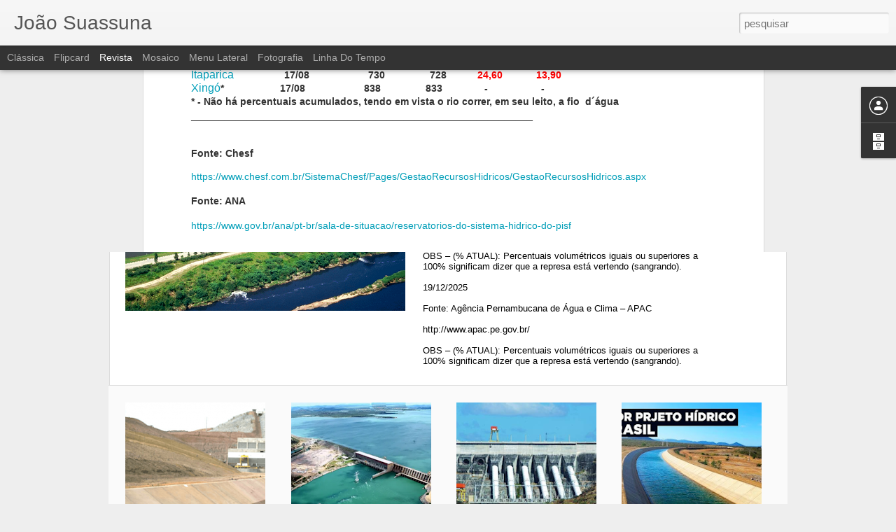

--- FILE ---
content_type: text/html; charset=UTF-8
request_url: http://www.suassuna.net.br/2016/08/situacao-volumetrica-dosreservatorios_26.html
body_size: 129529
content:
<!DOCTYPE html>
<html class='v2' dir='ltr' lang='pt-BR'>
<head>
<link href='https://www.blogger.com/static/v1/widgets/335934321-css_bundle_v2.css' rel='stylesheet' type='text/css'/>
<meta content='text/html; charset=UTF-8' http-equiv='Content-Type'/>
<meta content='blogger' name='generator'/>
<link href='http://www.suassuna.net.br/favicon.ico' rel='icon' type='image/x-icon'/>
<link href='http://www.suassuna.net.br/2016/08/situacao-volumetrica-dosreservatorios_26.html' rel='canonical'/>
<link rel="alternate" type="application/atom+xml" title="João Suassuna - Atom" href="http://www.suassuna.net.br/feeds/posts/default" />
<link rel="alternate" type="application/rss+xml" title="João Suassuna - RSS" href="http://www.suassuna.net.br/feeds/posts/default?alt=rss" />
<link rel="service.post" type="application/atom+xml" title="João Suassuna - Atom" href="https://www.blogger.com/feeds/4036284953565947264/posts/default" />

<link rel="alternate" type="application/atom+xml" title="João Suassuna - Atom" href="http://www.suassuna.net.br/feeds/333103855727187825/comments/default" />
<!--Can't find substitution for tag [blog.ieCssRetrofitLinks]-->
<link href='[data-uri]' rel='image_src'/>
<meta content='http://www.suassuna.net.br/2016/08/situacao-volumetrica-dosreservatorios_26.html' property='og:url'/>
<meta content='João Suassuna' property='og:title'/>
<meta content=' Situação volumétrica dos reservatórios das hidrelétricas da CHESF – 26/08/2016   Estamos iniciando uma atividade semanal de informação, aos...' property='og:description'/>
<meta content='[data-uri]' property='og:image'/>
<title>João Suassuna</title>
<meta content='!' name='fragment'/>
<meta content='dynamic' name='blogger-template'/>
<meta content='IE=9,chrome=1' http-equiv='X-UA-Compatible'/>
<meta content='initial-scale=1.0, maximum-scale=1.0, user-scalable=no, width=device-width' name='viewport'/>
<style id='page-skin-1' type='text/css'><!--
/*-----------------------------------------------
Blogger Template Style
Name: Dynamic Views
----------------------------------------------- */
/* Variable definitions
====================
<Variable name="keycolor" description="Main Color" type="color" default="#ffffff"
variants="#2b256f,#00b2b4,#4ba976,#696f00,#b38f00,#f07300,#d0422c,#f37a86,#7b5341"/>
<Group description="Page">
<Variable name="page.text.font" description="Font" type="font"
default="'Helvetica Neue Light', HelveticaNeue-Light, 'Helvetica Neue', Helvetica, Arial, sans-serif"/>
<Variable name="page.text.color" description="Text Color" type="color"
default="#333333" variants="#333333"/>
<Variable name="body.background.color" description="Background Color" type="color"
default="#EEEEEE"
variants="#dfdfea,#d9f4f4,#e4f2eb,#e9ead9,#f4eed9,#fdead9,#f8e3e0,#fdebed,#ebe5e3"/>
</Group>
<Variable name="body.background" description="Body Background" type="background"
color="#EEEEEE" default="$(color) none repeat scroll top left"/>
<Group description="Header">
<Variable name="header.background.color" description="Background Color" type="color"
default="#F3F3F3" variants="#F3F3F3"/>
</Group>
<Group description="Header Bar">
<Variable name="primary.color" description="Background Color" type="color"
default="#333333" variants="#2b256f,#00b2b4,#4ba976,#696f00,#b38f00,#f07300,#d0422c,#f37a86,#7b5341"/>
<Variable name="menu.font" description="Font" type="font"
default="'Helvetica Neue Light', HelveticaNeue-Light, 'Helvetica Neue', Helvetica, Arial, sans-serif"/>
<Variable name="menu.text.color" description="Text Color" type="color"
default="#FFFFFF" variants="#FFFFFF"/>
</Group>
<Group description="Links">
<Variable name="link.font" description="Link Text" type="font"
default="'Helvetica Neue Light', HelveticaNeue-Light, 'Helvetica Neue', Helvetica, Arial, sans-serif"/>
<Variable name="link.color" description="Link Color" type="color"
default="#009EB8"
variants="#2b256f,#00b2b4,#4ba976,#696f00,#b38f00,#f07300,#d0422c,#f37a86,#7b5341"/>
<Variable name="link.hover.color" description="Link Hover Color" type="color"
default="#009EB8"
variants="#2b256f,#00b2b4,#4ba976,#696f00,#b38f00,#f07300,#d0422c,#f37a86,#7b5341"/>
<Variable name="link.visited.color" description="Link Visited Color" type="color"
default="#009EB8"
variants="#2b256f,#00b2b4,#4ba976,#696f00,#b38f00,#f07300,#d0422c,#f37a86,#7b5341"/>
</Group>
<Group description="Blog Title">
<Variable name="blog.title.font" description="Font" type="font"
default="'Helvetica Neue Light', HelveticaNeue-Light, 'Helvetica Neue', Helvetica, Arial, sans-serif"/>
<Variable name="blog.title.color" description="Color" type="color"
default="#555555" variants="#555555"/>
</Group>
<Group description="Blog Description">
<Variable name="blog.description.font" description="Font" type="font"
default="'Helvetica Neue Light', HelveticaNeue-Light, 'Helvetica Neue', Helvetica, Arial, sans-serif"/>
<Variable name="blog.description.color" description="Color" type="color"
default="#555555" variants="#555555"/>
</Group>
<Group description="Post Title">
<Variable name="post.title.font" description="Font" type="font"
default="'Helvetica Neue Light', HelveticaNeue-Light, 'Helvetica Neue', Helvetica, Arial, sans-serif"/>
<Variable name="post.title.color" description="Color" type="color"
default="#333333" variants="#333333"/>
</Group>
<Group description="Date Ribbon">
<Variable name="ribbon.color" description="Color" type="color"
default="#666666" variants="#2b256f,#00b2b4,#4ba976,#696f00,#b38f00,#f07300,#d0422c,#f37a86,#7b5341"/>
<Variable name="ribbon.hover.color" description="Hover Color" type="color"
default="#AD3A2B" variants="#AD3A2B"/>
</Group>
<Variable name="blitzview" description="Initial view type" type="string" default="sidebar"/>
*/
/* BEGIN CUT */
{
"font:Text": "'Helvetica Neue Light', HelveticaNeue-Light, 'Helvetica Neue', Helvetica, Arial, sans-serif",
"color:Text": "#333333",
"image:Background": "#EEEEEE none repeat scroll top left",
"color:Background": "#EEEEEE",
"color:Header Background": "#F3F3F3",
"color:Primary": "#333333",
"color:Menu Text": "#FFFFFF",
"font:Menu": "'Helvetica Neue Light', HelveticaNeue-Light, 'Helvetica Neue', Helvetica, Arial, sans-serif",
"font:Link": "'Helvetica Neue Light', HelveticaNeue-Light, 'Helvetica Neue', Helvetica, Arial, sans-serif",
"color:Link": "#009EB8",
"color:Link Visited": "#009EB8",
"color:Link Hover": "#009EB8",
"font:Blog Title": "'Helvetica Neue Light', HelveticaNeue-Light, 'Helvetica Neue', Helvetica, Arial, sans-serif",
"color:Blog Title": "#555555",
"font:Blog Description": "'Helvetica Neue Light', HelveticaNeue-Light, 'Helvetica Neue', Helvetica, Arial, sans-serif",
"color:Blog Description": "#555555",
"font:Post Title": "'Helvetica Neue Light', HelveticaNeue-Light, 'Helvetica Neue', Helvetica, Arial, sans-serif",
"color:Post Title": "#333333",
"color:Ribbon": "#666666",
"color:Ribbon Hover": "#AD3A2B",
"view": "magazine"
}
/* END CUT */

--></style>
<style id='template-skin-1' type='text/css'><!--
body {
min-width: 960px;
}
.column-center-outer {
margin-top: 46px;
}
.content-outer, .content-fauxcolumn-outer, .region-inner {
min-width: 960px;
max-width: 960px;
_width: 960px;
}
.main-inner .columns {
padding-left: 0;
padding-right: 310px;
}
.main-inner .fauxcolumn-center-outer {
left: 0;
right: 310px;
/* IE6 does not respect left and right together */
_width: expression(this.parentNode.offsetWidth -
parseInt("0") -
parseInt("310px") + 'px');
}
.main-inner .fauxcolumn-left-outer {
width: 0;
}
.main-inner .fauxcolumn-right-outer {
width: 310px;
}
.main-inner .column-left-outer {
width: 0;
right: 100%;
margin-left: -0;
}
.main-inner .column-right-outer {
width: 310px;
margin-right: -310px;
}
#layout {
min-width: 0;
}
#layout .content-outer {
min-width: 0;
width: 800px;
}
#layout .region-inner {
min-width: 0;
width: auto;
}
--></style>
<script src='//www.blogblog.com/dynamicviews/f9a985b7a2d28680/js/common.js' type='text/javascript'></script>
<script src='//www.blogblog.com/dynamicviews/f9a985b7a2d28680/js/languages/lang__pt_br.js' type='text/javascript'></script>
<script src='//www.blogblog.com/dynamicviews/f9a985b7a2d28680/js/magazine.js' type='text/javascript'></script>
<script src='//www.blogblog.com/dynamicviews/4224c15c4e7c9321/js/comments.js'></script>
<link href='https://www.blogger.com/dyn-css/authorization.css?targetBlogID=4036284953565947264&amp;zx=afe46524-5202-4bf4-b37c-f4b8371fec86' media='none' onload='if(media!=&#39;all&#39;)media=&#39;all&#39;' rel='stylesheet'/><noscript><link href='https://www.blogger.com/dyn-css/authorization.css?targetBlogID=4036284953565947264&amp;zx=afe46524-5202-4bf4-b37c-f4b8371fec86' rel='stylesheet'/></noscript>
<meta name='google-adsense-platform-account' content='ca-host-pub-1556223355139109'/>
<meta name='google-adsense-platform-domain' content='blogspot.com'/>

</head>
<body class='variant-magazine'>
<div class='content'>
<div class='content-outer'>
<div class='fauxborder-left content-fauxborder-left'>
<div class='content-inner'>
<div class='main-outer'>
<div class='fauxborder-left main-fauxborder-left'>
<div class='region-inner main-inner'>
<div class='columns fauxcolumns'>
<div class='column-center-outer'>
<div class='column-center-inner'>
<div class='main section' id='main'>
</div>
</div>
</div>
<div class='column-right-outer'>
<div class='column-right-inner'>
<aside>
<div class='sidebar section' id='sidebar-right-1'>
</div>
</aside>
</div>
</div>
<div style='clear: both'></div>
</div>
</div>
</div>
</div>
</div>
</div>
</div>
</div>
<script language='javascript' type='text/javascript'>
        window.onload = function() {
          blogger.ui().configure().view();
        };
      </script>

<script type="text/javascript" src="https://www.blogger.com/static/v1/widgets/3845888474-widgets.js"></script>
<script type='text/javascript'>
window['__wavt'] = 'AOuZoY56wfUiiv-UfymFvhJW7s3sHdOr_w:1768815978200';_WidgetManager._Init('//www.blogger.com/rearrange?blogID\x3d4036284953565947264','//www.suassuna.net.br/2016/08/situacao-volumetrica-dosreservatorios_26.html','4036284953565947264');
_WidgetManager._SetDataContext([{'name': 'blog', 'data': {'blogId': '4036284953565947264', 'title': 'Jo\xe3o Suassuna', 'url': 'http://www.suassuna.net.br/2016/08/situacao-volumetrica-dosreservatorios_26.html', 'canonicalUrl': 'http://www.suassuna.net.br/2016/08/situacao-volumetrica-dosreservatorios_26.html', 'homepageUrl': 'http://www.suassuna.net.br/', 'searchUrl': 'http://www.suassuna.net.br/search', 'canonicalHomepageUrl': 'http://www.suassuna.net.br/', 'blogspotFaviconUrl': 'http://www.suassuna.net.br/favicon.ico', 'bloggerUrl': 'https://www.blogger.com', 'hasCustomDomain': true, 'httpsEnabled': true, 'enabledCommentProfileImages': true, 'gPlusViewType': 'FILTERED_POSTMOD', 'adultContent': false, 'analyticsAccountNumber': '', 'encoding': 'UTF-8', 'locale': 'pt-BR', 'localeUnderscoreDelimited': 'pt_br', 'languageDirection': 'ltr', 'isPrivate': false, 'isMobile': false, 'isMobileRequest': false, 'mobileClass': '', 'isPrivateBlog': false, 'isDynamicViewsAvailable': true, 'feedLinks': '\x3clink rel\x3d\x22alternate\x22 type\x3d\x22application/atom+xml\x22 title\x3d\x22Jo\xe3o Suassuna - Atom\x22 href\x3d\x22http://www.suassuna.net.br/feeds/posts/default\x22 /\x3e\n\x3clink rel\x3d\x22alternate\x22 type\x3d\x22application/rss+xml\x22 title\x3d\x22Jo\xe3o Suassuna - RSS\x22 href\x3d\x22http://www.suassuna.net.br/feeds/posts/default?alt\x3drss\x22 /\x3e\n\x3clink rel\x3d\x22service.post\x22 type\x3d\x22application/atom+xml\x22 title\x3d\x22Jo\xe3o Suassuna - Atom\x22 href\x3d\x22https://www.blogger.com/feeds/4036284953565947264/posts/default\x22 /\x3e\n\n\x3clink rel\x3d\x22alternate\x22 type\x3d\x22application/atom+xml\x22 title\x3d\x22Jo\xe3o Suassuna - Atom\x22 href\x3d\x22http://www.suassuna.net.br/feeds/333103855727187825/comments/default\x22 /\x3e\n', 'meTag': '', 'adsenseHostId': 'ca-host-pub-1556223355139109', 'adsenseHasAds': false, 'adsenseAutoAds': false, 'boqCommentIframeForm': true, 'loginRedirectParam': '', 'view': '', 'dynamicViewsCommentsSrc': '//www.blogblog.com/dynamicviews/4224c15c4e7c9321/js/comments.js', 'dynamicViewsScriptSrc': '//www.blogblog.com/dynamicviews/f9a985b7a2d28680', 'plusOneApiSrc': 'https://apis.google.com/js/platform.js', 'disableGComments': true, 'interstitialAccepted': false, 'sharing': {'platforms': [{'name': 'Gerar link', 'key': 'link', 'shareMessage': 'Gerar link', 'target': ''}, {'name': 'Facebook', 'key': 'facebook', 'shareMessage': 'Compartilhar no Facebook', 'target': 'facebook'}, {'name': 'Postar no blog!', 'key': 'blogThis', 'shareMessage': 'Postar no blog!', 'target': 'blog'}, {'name': 'X', 'key': 'twitter', 'shareMessage': 'Compartilhar no X', 'target': 'twitter'}, {'name': 'Pinterest', 'key': 'pinterest', 'shareMessage': 'Compartilhar no Pinterest', 'target': 'pinterest'}, {'name': 'E-mail', 'key': 'email', 'shareMessage': 'E-mail', 'target': 'email'}], 'disableGooglePlus': true, 'googlePlusShareButtonWidth': 0, 'googlePlusBootstrap': '\x3cscript type\x3d\x22text/javascript\x22\x3ewindow.___gcfg \x3d {\x27lang\x27: \x27pt_BR\x27};\x3c/script\x3e'}, 'hasCustomJumpLinkMessage': false, 'jumpLinkMessage': 'Leia mais', 'pageType': 'item', 'postId': '333103855727187825', 'postImageUrl': '[data-uri]\x3d', 'pageName': '', 'pageTitle': 'Jo\xe3o Suassuna'}}, {'name': 'features', 'data': {}}, {'name': 'messages', 'data': {'edit': 'Editar', 'linkCopiedToClipboard': 'Link copiado para a \xe1rea de transfer\xeancia.', 'ok': 'Ok', 'postLink': 'Link da postagem'}}, {'name': 'skin', 'data': {'vars': {'link_color': '#009EB8', 'post_title_color': '#333333', 'blog_description_font': '\x27Helvetica Neue Light\x27, HelveticaNeue-Light, \x27Helvetica Neue\x27, Helvetica, Arial, sans-serif', 'body_background_color': '#EEEEEE', 'ribbon_color': '#666666', 'body_background': '#EEEEEE none repeat scroll top left', 'blitzview': 'magazine', 'link_visited_color': '#009EB8', 'link_hover_color': '#009EB8', 'header_background_color': '#F3F3F3', 'keycolor': '#ffffff', 'page_text_font': '\x27Helvetica Neue Light\x27, HelveticaNeue-Light, \x27Helvetica Neue\x27, Helvetica, Arial, sans-serif', 'blog_title_color': '#555555', 'ribbon_hover_color': '#AD3A2B', 'blog_title_font': '\x27Helvetica Neue Light\x27, HelveticaNeue-Light, \x27Helvetica Neue\x27, Helvetica, Arial, sans-serif', 'link_font': '\x27Helvetica Neue Light\x27, HelveticaNeue-Light, \x27Helvetica Neue\x27, Helvetica, Arial, sans-serif', 'menu_font': '\x27Helvetica Neue Light\x27, HelveticaNeue-Light, \x27Helvetica Neue\x27, Helvetica, Arial, sans-serif', 'primary_color': '#333333', 'page_text_color': '#333333', 'post_title_font': '\x27Helvetica Neue Light\x27, HelveticaNeue-Light, \x27Helvetica Neue\x27, Helvetica, Arial, sans-serif', 'blog_description_color': '#555555', 'menu_text_color': '#FFFFFF'}, 'override': '', 'url': 'blitz.css'}}, {'name': 'template', 'data': {'name': 'Dynamic Views', 'localizedName': 'Visualiza\xe7\xf5es din\xe2micas', 'isResponsive': false, 'isAlternateRendering': false, 'isCustom': false, 'variant': 'magazine', 'variantId': 'magazine'}}, {'name': 'view', 'data': {'classic': {'name': 'classic', 'url': '?view\x3dclassic'}, 'flipcard': {'name': 'flipcard', 'url': '?view\x3dflipcard'}, 'magazine': {'name': 'magazine', 'url': '?view\x3dmagazine'}, 'mosaic': {'name': 'mosaic', 'url': '?view\x3dmosaic'}, 'sidebar': {'name': 'sidebar', 'url': '?view\x3dsidebar'}, 'snapshot': {'name': 'snapshot', 'url': '?view\x3dsnapshot'}, 'timeslide': {'name': 'timeslide', 'url': '?view\x3dtimeslide'}, 'isMobile': false, 'title': 'Jo\xe3o Suassuna', 'description': ' Situa\xe7\xe3o volum\xe9trica dos reservat\xf3rios das hidrel\xe9tricas da CHESF \u2013 26/08/2016   Estamos iniciando uma atividade semanal de informa\xe7\xe3o, aos...', 'featuredImage': '[data-uri]\x3d', 'url': 'http://www.suassuna.net.br/2016/08/situacao-volumetrica-dosreservatorios_26.html', 'type': 'item', 'isSingleItem': true, 'isMultipleItems': false, 'isError': false, 'isPage': false, 'isPost': true, 'isHomepage': false, 'isArchive': false, 'isLabelSearch': false, 'postId': 333103855727187825}}]);
_WidgetManager._RegisterWidget('_BlogView', new _WidgetInfo('Blog1', 'main', document.getElementById('Blog1'), {'cmtInteractionsEnabled': false, 'lightboxEnabled': true, 'lightboxModuleUrl': 'https://www.blogger.com/static/v1/jsbin/1945241621-lbx__pt_br.js', 'lightboxCssUrl': 'https://www.blogger.com/static/v1/v-css/828616780-lightbox_bundle.css'}, 'displayModeFull'));
_WidgetManager._RegisterWidget('_ProfileView', new _WidgetInfo('Profile1', 'sidebar-right-1', document.getElementById('Profile1'), {}, 'displayModeFull'));
_WidgetManager._RegisterWidget('_BlogArchiveView', new _WidgetInfo('BlogArchive1', 'sidebar-right-1', document.getElementById('BlogArchive1'), {'languageDirection': 'ltr', 'loadingMessage': 'Carregando\x26hellip;'}, 'displayModeFull'));
</script>
</body>
</html>